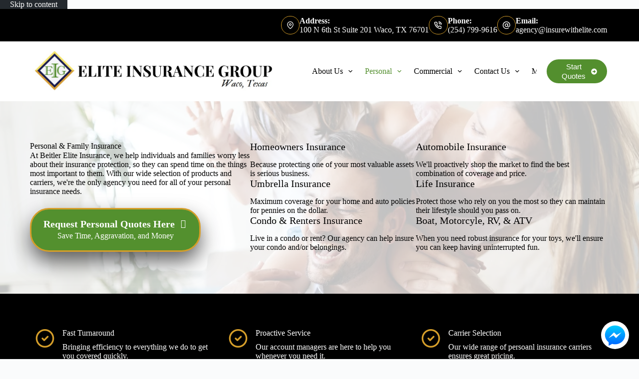

--- FILE ---
content_type: text/html; charset=UTF-8
request_url: https://www.insurewithelite.com/personal/
body_size: 15846
content:
<!doctype html>
<html lang="en-US">
<head>
	
	<meta charset="UTF-8">
<script>
var gform;gform||(document.addEventListener("gform_main_scripts_loaded",function(){gform.scriptsLoaded=!0}),document.addEventListener("gform/theme/scripts_loaded",function(){gform.themeScriptsLoaded=!0}),window.addEventListener("DOMContentLoaded",function(){gform.domLoaded=!0}),gform={domLoaded:!1,scriptsLoaded:!1,themeScriptsLoaded:!1,isFormEditor:()=>"function"==typeof InitializeEditor,callIfLoaded:function(o){return!(!gform.domLoaded||!gform.scriptsLoaded||!gform.themeScriptsLoaded&&!gform.isFormEditor()||(gform.isFormEditor()&&console.warn("The use of gform.initializeOnLoaded() is deprecated in the form editor context and will be removed in Gravity Forms 3.1."),o(),0))},initializeOnLoaded:function(o){gform.callIfLoaded(o)||(document.addEventListener("gform_main_scripts_loaded",()=>{gform.scriptsLoaded=!0,gform.callIfLoaded(o)}),document.addEventListener("gform/theme/scripts_loaded",()=>{gform.themeScriptsLoaded=!0,gform.callIfLoaded(o)}),window.addEventListener("DOMContentLoaded",()=>{gform.domLoaded=!0,gform.callIfLoaded(o)}))},hooks:{action:{},filter:{}},addAction:function(o,r,e,t){gform.addHook("action",o,r,e,t)},addFilter:function(o,r,e,t){gform.addHook("filter",o,r,e,t)},doAction:function(o){gform.doHook("action",o,arguments)},applyFilters:function(o){return gform.doHook("filter",o,arguments)},removeAction:function(o,r){gform.removeHook("action",o,r)},removeFilter:function(o,r,e){gform.removeHook("filter",o,r,e)},addHook:function(o,r,e,t,n){null==gform.hooks[o][r]&&(gform.hooks[o][r]=[]);var d=gform.hooks[o][r];null==n&&(n=r+"_"+d.length),gform.hooks[o][r].push({tag:n,callable:e,priority:t=null==t?10:t})},doHook:function(r,o,e){var t;if(e=Array.prototype.slice.call(e,1),null!=gform.hooks[r][o]&&((o=gform.hooks[r][o]).sort(function(o,r){return o.priority-r.priority}),o.forEach(function(o){"function"!=typeof(t=o.callable)&&(t=window[t]),"action"==r?t.apply(null,e):e[0]=t.apply(null,e)})),"filter"==r)return e[0]},removeHook:function(o,r,t,n){var e;null!=gform.hooks[o][r]&&(e=(e=gform.hooks[o][r]).filter(function(o,r,e){return!!(null!=n&&n!=o.tag||null!=t&&t!=o.priority)}),gform.hooks[o][r]=e)}});
</script>

	<meta name="viewport" content="width=device-width, initial-scale=1, maximum-scale=5, viewport-fit=cover">
	<link rel="profile" href="https://gmpg.org/xfn/11">

	<meta name="viewport" content="width=device-width, initial-scale=1.0">
<title>Personal Insurance in Waco, TX | Beitler Elite Insurance</title><link rel="preload" href="https://www.insurewithelite.com/wp-content/uploads/sites/206/2022/09/Screenshot-2022-09-10-162355.jpg" as="image" imagesrcset="https://www.insurewithelite.com/wp-content/uploads/sites/206/2022/09/Screenshot-2022-09-10-162355.jpg 1093w, https://www.insurewithelite.com/wp-content/uploads/sites/206/2022/09/Screenshot-2022-09-10-162355-300x59.jpg 300w, https://www.insurewithelite.com/wp-content/uploads/sites/206/2022/09/Screenshot-2022-09-10-162355-1024x201.jpg 1024w, https://www.insurewithelite.com/wp-content/uploads/sites/206/2022/09/Screenshot-2022-09-10-162355-768x151.jpg 768w" imagesizes="(max-width: 1093px) 100vw, 1093px" fetchpriority="high"><link rel="preload" href="https://www.insurewithelite.com/wp-content/uploads/sites/206/2022/01/Logo_Name_Slogan-1.png" as="image" imagesrcset="https://www.insurewithelite.com/wp-content/uploads/sites/206/2022/01/Logo_Name_Slogan-1.png 250w, https://www.insurewithelite.com/wp-content/uploads/sites/206/2022/01/Logo_Name_Slogan-1-150x150.png 150w" imagesizes="(max-width: 250px) 100vw, 250px" fetchpriority="high"><link rel="preload" href="https://www.insurewithelite.com/wp-content/cache/perfmatters/www.insurewithelite.com/css/page-854.used.css?ver=1726788254" as="style" /><link rel="stylesheet" id="perfmatters-used-css" href="https://www.insurewithelite.com/wp-content/cache/perfmatters/www.insurewithelite.com/css/page-854.used.css?ver=1726788254" media="all" />
<meta name="dc.title" content="Personal Insurance in Waco, TX | Beitler Elite Insurance">
<meta name="dc.description" content="Beitler Elite Insurance is an independent agency in Waco, TX. We are your Personal Insurance specialists. Give our office a call and let us help you get the specific coverage you need.
">
<meta name="dc.relation" content="https://www.insurewithelite.com/personal/">
<meta name="dc.source" content="https://www.insurewithelite.com/">
<meta name="dc.language" content="en_US">
<meta name="description" content="Beitler Elite Insurance is an independent agency in Waco, TX. We are your Personal Insurance specialists. Give our office a call and let us help you get the specific coverage you need.
">
<meta name="robots" content="index, follow, max-snippet:-1, max-image-preview:large, max-video-preview:-1">
<link rel="canonical" href="https://www.insurewithelite.com/personal/">
<meta property="og:url" content="https://www.insurewithelite.com/personal/">
<meta property="og:site_name" content="Beitler Elite Insurance">
<meta property="og:locale" content="en_US">
<meta property="og:type" content="article">
<meta property="article:author" content="https://www.facebook.com/insurewithelite">
<meta property="article:publisher" content="https://www.facebook.com/insurewithelite">
<meta property="og:title" content="Personal Insurance in Waco, TX | Beitler Elite Insurance">
<meta property="og:description" content="Beitler Elite Insurance is an independent agency in Waco, TX. We are your Personal Insurance specialists. Give our office a call and let us help you get the specific coverage you need.
">
<meta property="og:image" content="">
<meta property="og:image:secure_url" content="">
<meta name="twitter:card" content="summary">
<meta name="twitter:title" content="Personal Insurance in Waco, TX | Beitler Elite Insurance">
<meta name="twitter:description" content="Beitler Elite Insurance is an independent agency in Waco, TX. We are your Personal Insurance specialists. Give our office a call and let us help you get the specific coverage you need.
">

<link rel='dns-prefetch' href='//maxcdn.bootstrapcdn.com' />
<link rel="preload" href="https://www.insurewithelite.com/wp-content/plugins/bb-plugin/fonts/fontawesome/5.15.4/webfonts/fa-solid-900.woff2" as="font" type="font/woff2" crossorigin="anonymous">
<style id='wp-img-auto-sizes-contain-inline-css'>
img:is([sizes=auto i],[sizes^="auto," i]){contain-intrinsic-size:3000px 1500px}
/*# sourceURL=wp-img-auto-sizes-contain-inline-css */
</style>
<link rel="stylesheet" id="blocksy-dynamic-global-css" media="all" data-pmdelayedstyle="https://www.insurewithelite.com/wp-content/uploads/sites/206/blocksy/css/global.css?ver=86465">
<link rel="stylesheet" id="wp-block-library-css" media="all" data-pmdelayedstyle="https://www.insurewithelite.com/wp-includes/css/dist/block-library/style.min.css?ver=6.9">
<style id='safe-svg-svg-icon-style-inline-css'>
.safe-svg-cover{text-align:center}.safe-svg-cover .safe-svg-inside{display:inline-block;max-width:100%}.safe-svg-cover svg{fill:currentColor;height:100%;max-height:100%;max-width:100%;width:100%}

/*# sourceURL=https://www.insurewithelite.com/wp-content/plugins/safe-svg/dist/safe-svg-block-frontend.css */
</style>
<style id='wpseopress-local-business-style-inline-css'>
span.wp-block-wpseopress-local-business-field{margin-right:8px}

/*# sourceURL=https://www.insurewithelite.com/wp-content/plugins/wp-seopress-pro/public/editor/blocks/local-business/style-index.css */
</style>
<style id='wpseopress-table-of-contents-style-inline-css'>
.wp-block-wpseopress-table-of-contents li.active>a{font-weight:bold}

/*# sourceURL=https://www.insurewithelite.com/wp-content/plugins/wp-seopress-pro/public/editor/blocks/table-of-contents/style-index.css */
</style>
<link rel="stylesheet" id="ultimate-icons-css" media="all" data-pmdelayedstyle="https://www.insurewithelite.com/wp-content/cache/perfmatters/www.insurewithelite.com/minify/8b28ecbe3b44.style.min.css?ver=2.10.0.5">
<link rel="stylesheet" id="font-awesome-5-css" media="all" data-pmdelayedstyle="https://www.insurewithelite.com/wp-content/plugins/bb-plugin/fonts/fontawesome/5.15.4/css/all.min.css?ver=2.10.0.5">
<link rel="stylesheet" id="fl-builder-layout-854-css" media="all" data-pmdelayedstyle="https://www.insurewithelite.com/wp-content/uploads/sites/206/bb-plugin/cache/854-layout.css?ver=f0e9ab066c90510a7364950bbf69ee56">
<link rel="stylesheet" id="aefbmsg-css-css" media="all" data-pmdelayedstyle="https://www.insurewithelite.com/wp-content/cache/perfmatters/www.insurewithelite.com/minify/2be78ef74ce5.aefbmsg.min.css?ver=1.0.6">
<link rel="stylesheet" id="social-reels-css" media="all" data-pmdelayedstyle="https://www.insurewithelite.com/wp-content/cache/perfmatters/www.insurewithelite.com/minify/6b36e25ed877.social-reels-public.min.css?ver=1.0.14">
<link rel='stylesheet' id='social-reels-fonts-css' href='https://www.insurewithelite.com/wp-content/cache/perfmatters/www.insurewithelite.com/fonts/5b0ae73b4f4b.google-fonts.min.css' media='all' />
<link rel="stylesheet" id="conversion-cards-style-css" media="all" data-pmdelayedstyle="https://www.insurewithelite.com/wp-content/cache/perfmatters/www.insurewithelite.com/minify/654d5a8eb9b3.frontend.min.css?ver=1.1.1">
<link rel="stylesheet" id="fl-builder-layout-bundle-c11c0f92485c0c4dfbc31ffadd2bf4cb-css" media="all" data-pmdelayedstyle="https://www.insurewithelite.com/wp-content/cache/perfmatters/www.insurewithelite.com/minify/319acb324cab.c11c0f92485c0c4dfbc31ffadd2bf4cb-layout-bundle.min.css?ver=2.10.0.5-1.5.2.1">
<link rel='stylesheet' id='blocksy-fonts-font-source-google-css' href='https://www.insurewithelite.com/wp-content/cache/perfmatters/www.insurewithelite.com/fonts/40c1d5466f64.google-fonts.min.css' media='all' />
<link rel="stylesheet" id="ct-main-styles-css" media="all" data-pmdelayedstyle="https://www.insurewithelite.com/wp-content/themes/blocksy/static/bundle/main.min.css?ver=2.1.25">
<link rel="stylesheet" id="ct-beaver-styles-css" media="all" data-pmdelayedstyle="https://www.insurewithelite.com/wp-content/themes/blocksy/static/bundle/beaver.min.css?ver=2.1.25">
<link rel="stylesheet" id="font-awesome-4-css" media="all" data-pmdelayedstyle="https://maxcdn.bootstrapcdn.com/font-awesome/4.7.0/css/font-awesome.min.css?ver=4.7.0">
<link rel="stylesheet" id="ae-mobile-bar-css" media="all" data-pmdelayedstyle="https://www.insurewithelite.com/wp-content/cache/perfmatters/www.insurewithelite.com/minify/4e40ea3b7025.mobile-bar.min.css?ver=1.1.1">
<script src="https://www.insurewithelite.com/wp-includes/js/jquery/jquery.min.js?ver=3.7.1" id="jquery-core-js"></script>
<script src="https://www.insurewithelite.com/wp-content/cache/perfmatters/www.insurewithelite.com/minify/c9f9478e656d.social-reels-public.min.js?ver=1.0.14" id="social-reels-js" type="pmdelayedscript" data-cfasync="false" data-no-optimize="1" data-no-defer="1" data-no-minify="1"></script>
		<style type="text/css">
			@media all and (max-width: 900px) { body { padding-bottom: 52px; } }/* if weird layout, delete this media query */
							.mobile-bar { background-color: #181b52; }
						.mobile-bar .mobile-bar-item { width: 25%; }
							.mobile-bar .mobile-bar-name, .mobile-bar .mobile-bar-name:hover { color: #ffffff; }
										.mobile-bar .mobile-bar-item, .mobile-bar .mobile-bar-item:hover { color: #ffffff; }
					</style>
		<noscript><link rel="stylesheet" type="text/css" data-pmdelayedstyle="https://www.insurewithelite.com/wp-content/themes/blocksy/static/bundle/no-scripts.min.css"></noscript>
<link rel="icon" href="https://www.insurewithelite.com/wp-content/uploads/sites/206/2022/01/Logo_Name_Slogan-1-150x150.png" sizes="32x32" />
<link rel="icon" href="https://www.insurewithelite.com/wp-content/uploads/sites/206/2022/01/Logo_Name_Slogan-1.png" sizes="192x192" />
<link rel="apple-touch-icon" href="https://www.insurewithelite.com/wp-content/uploads/sites/206/2022/01/Logo_Name_Slogan-1.png" />
<meta name="msapplication-TileImage" content="https://www.insurewithelite.com/wp-content/uploads/sites/206/2022/01/Logo_Name_Slogan-1.png" />

<script async src="https://www.googletagmanager.com/gtag/js?id=G-Z4ZDCWDWBC" type="pmdelayedscript" data-cfasync="false" data-no-optimize="1" data-no-defer="1" data-no-minify="1"></script><script type="pmdelayedscript" data-cfasync="false" data-no-optimize="1" data-no-defer="1" data-no-minify="1">
window.dataLayer = window.dataLayer || [];
function gtag(){dataLayer.push(arguments);}gtag('js', new Date());
gtag('set', 'cookie_domain', 'auto');
gtag('set', 'cookie_flags', 'SameSite=None;Secure');

 gtag('config', 'G-Z4ZDCWDWBC' , {});

</script>
<noscript><style>.perfmatters-lazy[data-src]{display:none !important;}</style></noscript><style>.perfmatters-lazy-youtube{position:relative;width:100%;max-width:100%;height:0;padding-bottom:56.23%;overflow:hidden}.perfmatters-lazy-youtube img{position:absolute;top:0;right:0;bottom:0;left:0;display:block;width:100%;max-width:100%;height:auto;margin:auto;border:none;cursor:pointer;transition:.5s all;-webkit-transition:.5s all;-moz-transition:.5s all}.perfmatters-lazy-youtube img:hover{-webkit-filter:brightness(75%)}.perfmatters-lazy-youtube .play{position:absolute;top:50%;left:50%;right:auto;width:68px;height:48px;margin-left:-34px;margin-top:-24px;background:url(https://www.insurewithelite.com/wp-content/plugins/perfmatters/img/youtube.svg) no-repeat;background-position:center;background-size:cover;pointer-events:none;filter:grayscale(1)}.perfmatters-lazy-youtube:hover .play{filter:grayscale(0)}.perfmatters-lazy-youtube iframe{position:absolute;top:0;left:0;width:100%;height:100%;z-index:99}.wp-has-aspect-ratio .wp-block-embed__wrapper{position:relative;}.wp-has-aspect-ratio .perfmatters-lazy-youtube{position:absolute;top:0;right:0;bottom:0;left:0;width:100%;height:100%;padding-bottom:0}.perfmatters-lazy.pmloaded,.perfmatters-lazy.pmloaded>img,.perfmatters-lazy>img.pmloaded,.perfmatters-lazy[data-ll-status=entered]{animation:500ms pmFadeIn}@keyframes pmFadeIn{0%{opacity:0}100%{opacity:1}}body .perfmatters-lazy-css-bg:not([data-ll-status=entered]),body .perfmatters-lazy-css-bg:not([data-ll-status=entered]) *,body .perfmatters-lazy-css-bg:not([data-ll-status=entered])::before,body .perfmatters-lazy-css-bg:not([data-ll-status=entered])::after,body .perfmatters-lazy-css-bg:not([data-ll-status=entered]) *::before,body .perfmatters-lazy-css-bg:not([data-ll-status=entered]) *::after{background-image:none!important;will-change:transform;transition:opacity 0.025s ease-in,transform 0.025s ease-in!important;}</style>	</head>


<body class="wp-singular page-template-default page page-id-854 page-parent wp-custom-logo wp-embed-responsive wp-theme-blocksy fl-builder fl-builder-2-10-0-5 fl-themer-1-5-2-1 fl-no-js fl-theme-builder-singular fl-theme-builder-singular-single-page-post" data-link="type-2" data-prefix="single_page" data-header="type-1" data-footer="type-1" itemscope="itemscope" itemtype="https://schema.org/WebPage">

<a class="skip-link screen-reader-text" href="#main">Skip to content</a><div class="ct-drawer-canvas" data-location="start"><div id="offcanvas" class="ct-panel ct-header" data-behaviour="right-side" role="dialog" aria-label="Offcanvas modal" inert=""><div class="ct-panel-inner">
		<div class="ct-panel-actions">
			
			<button class="ct-toggle-close" data-type="type-1" aria-label="Close drawer">
				<svg class="ct-icon" width="12" height="12" viewBox="0 0 15 15"><path d="M1 15a1 1 0 01-.71-.29 1 1 0 010-1.41l5.8-5.8-5.8-5.8A1 1 0 011.7.29l5.8 5.8 5.8-5.8a1 1 0 011.41 1.41l-5.8 5.8 5.8 5.8a1 1 0 01-1.41 1.41l-5.8-5.8-5.8 5.8A1 1 0 011 15z"/></svg>
			</button>
		</div>
		<div class="ct-panel-content" data-device="desktop"><div class="ct-panel-content-inner"></div></div><div class="ct-panel-content" data-device="mobile"><div class="ct-panel-content-inner">
<nav
	class="mobile-menu menu-container has-submenu"
	data-id="mobile-menu" data-interaction="click" data-toggle-type="type-1" data-submenu-dots="yes"	aria-label="Main Navigation (Primary)">

	<ul id="menu-main-navigation-primary-1" class=""><li class="menu-item menu-item-type-post_type menu-item-object-page menu-item-has-children menu-item-22936"><span class="ct-sub-menu-parent"><a href="https://www.insurewithelite.com/about/" class="ct-menu-link">About Us</a><button class="ct-toggle-dropdown-mobile" aria-label="Expand dropdown menu" aria-haspopup="true" aria-expanded="false"><svg class="ct-icon toggle-icon-1" width="15" height="15" viewBox="0 0 15 15" aria-hidden="true"><path d="M3.9,5.1l3.6,3.6l3.6-3.6l1.4,0.7l-5,5l-5-5L3.9,5.1z"/></svg></button></span>
<ul class="sub-menu">
	<li class="menu-item menu-item-type-post_type menu-item-object-page menu-item-22963"><a href="https://www.insurewithelite.com/team/" class="ct-menu-link">Meet Our Team</a></li>
	<li class="menu-item menu-item-type-post_type menu-item-object-page menu-item-22935"><a href="https://www.insurewithelite.com/blog/" class="ct-menu-link">Blog</a></li>
</ul>
</li>
<li class="menu-item menu-item-type-post_type menu-item-object-page current-menu-item page_item page-item-854 current_page_item current-menu-ancestor current-menu-parent current_page_parent current_page_ancestor menu-item-has-children menu-item-22940"><span class="ct-sub-menu-parent"><a href="https://www.insurewithelite.com/personal/" aria-current="page" class="ct-menu-link">Personal</a><button class="ct-toggle-dropdown-mobile" aria-label="Expand dropdown menu" aria-haspopup="true" aria-expanded="false"><svg class="ct-icon toggle-icon-1" width="15" height="15" viewBox="0 0 15 15" aria-hidden="true"><path d="M3.9,5.1l3.6,3.6l3.6-3.6l1.4,0.7l-5,5l-5-5L3.9,5.1z"/></svg></button></span>
<ul class="sub-menu">
	<li class="menu-item menu-item-type-post_type menu-item-object-page menu-item-29858"><a href="https://www.insurewithelite.com/personal/auto-insurance/" class="ct-menu-link">Auto Insurance</a></li>
	<li class="menu-item menu-item-type-post_type menu-item-object-page menu-item-29861"><a href="https://www.insurewithelite.com/personal/homeowners-insurance/" class="ct-menu-link">Homeowners Insurance</a></li>
	<li class="menu-item menu-item-type-post_type menu-item-object-page menu-item-29859"><a href="https://www.insurewithelite.com/personal/condo-insurance/" class="ct-menu-link">Condo Insurance</a></li>
	<li class="menu-item menu-item-type-post_type menu-item-object-page menu-item-29860"><a href="https://www.insurewithelite.com/personal/flood-insurance/" class="ct-menu-link">Flood Insurance</a></li>
	<li class="menu-item menu-item-type-post_type menu-item-object-page menu-item-29862"><a href="https://www.insurewithelite.com/personal/life-insurance/" class="ct-menu-link">Life Insurance</a></li>
	<li class="menu-item menu-item-type-post_type menu-item-object-page current-menu-item page_item page-item-854 current_page_item menu-item-29865"><a href="https://www.insurewithelite.com/personal/" aria-current="page" class="ct-menu-link">See All Personal</a></li>
</ul>
</li>
<li class="menu-item menu-item-type-post_type menu-item-object-page menu-item-has-children menu-item-22937"><span class="ct-sub-menu-parent"><a href="https://www.insurewithelite.com/business/" class="ct-menu-link">Commercial</a><button class="ct-toggle-dropdown-mobile" aria-label="Expand dropdown menu" aria-haspopup="true" aria-expanded="false"><svg class="ct-icon toggle-icon-1" width="15" height="15" viewBox="0 0 15 15" aria-hidden="true"><path d="M3.9,5.1l3.6,3.6l3.6-3.6l1.4,0.7l-5,5l-5-5L3.9,5.1z"/></svg></button></span>
<ul class="sub-menu">
	<li class="menu-item menu-item-type-post_type menu-item-object-page menu-item-29850"><a href="https://www.insurewithelite.com/business/commercial-insurance/" class="ct-menu-link">Business Insurance</a></li>
	<li class="menu-item menu-item-type-post_type menu-item-object-page menu-item-29857"><a href="https://www.insurewithelite.com/business/general-liability-insurance/" class="ct-menu-link">General Liability Insurance</a></li>
	<li class="menu-item menu-item-type-post_type menu-item-object-page menu-item-29855"><a href="https://www.insurewithelite.com/business/contractors-insurance/" class="ct-menu-link">Contractors Insurance</a></li>
	<li class="menu-item menu-item-type-post_type menu-item-object-page menu-item-29856"><a href="https://www.insurewithelite.com/business/garage-insurance/" class="ct-menu-link">Garage Insurance</a></li>
	<li class="menu-item menu-item-type-post_type menu-item-object-page menu-item-29851"><a href="https://www.insurewithelite.com/business/commercial-interruption-insurance/" class="ct-menu-link">Business Interruption Insurance</a></li>
	<li class="menu-item menu-item-type-post_type menu-item-object-page menu-item-29849"><a href="https://www.insurewithelite.com/business/builders-risk-insurance/" class="ct-menu-link">Builders Risk Insurance</a></li>
	<li class="menu-item menu-item-type-post_type menu-item-object-page menu-item-29852"><a href="https://www.insurewithelite.com/business/commercial-property-insurance/" class="ct-menu-link">Business Property Insurance</a></li>
	<li class="menu-item menu-item-type-post_type menu-item-object-page menu-item-29853"><a href="https://www.insurewithelite.com/business/commercial-auto-insurance/" class="ct-menu-link">Commercial Auto Insurance</a></li>
	<li class="menu-item menu-item-type-post_type menu-item-object-page menu-item-29854"><a href="https://www.insurewithelite.com/business/commercial-umbrella-insurance/" class="ct-menu-link">Commercial Umbrella Insurance</a></li>
	<li class="menu-item menu-item-type-post_type menu-item-object-page menu-item-29866"><a href="https://www.insurewithelite.com/business/" class="ct-menu-link">See All Commercial</a></li>
</ul>
</li>
<li class="menu-item menu-item-type-post_type menu-item-object-page menu-item-has-children menu-item-22938"><span class="ct-sub-menu-parent"><a href="https://www.insurewithelite.com/contact/" class="ct-menu-link">Contact Us</a><button class="ct-toggle-dropdown-mobile" aria-label="Expand dropdown menu" aria-haspopup="true" aria-expanded="false"><svg class="ct-icon toggle-icon-1" width="15" height="15" viewBox="0 0 15 15" aria-hidden="true"><path d="M3.9,5.1l3.6,3.6l3.6-3.6l1.4,0.7l-5,5l-5-5L3.9,5.1z"/></svg></button></span>
<ul class="sub-menu">
	<li class="menu-item menu-item-type-post_type menu-item-object-page menu-item-22941"><a href="https://www.insurewithelite.com/referrals/" class="ct-menu-link">Refer Friends &amp; Family</a></li>
</ul>
</li>
<li class="menu-item menu-item-type-custom menu-item-object-custom menu-item-has-children menu-item-29921"><span class="ct-sub-menu-parent"><a href="#" class="ct-menu-link">MORE</a><button class="ct-toggle-dropdown-mobile" aria-label="Expand dropdown menu" aria-haspopup="true" aria-expanded="false"><svg class="ct-icon toggle-icon-1" width="15" height="15" viewBox="0 0 15 15" aria-hidden="true"><path d="M3.9,5.1l3.6,3.6l3.6-3.6l1.4,0.7l-5,5l-5-5L3.9,5.1z"/></svg></button></span>
<ul class="sub-menu">
	<li class="menu-item menu-item-type-post_type menu-item-object-page menu-item-29920"><a href="https://www.insurewithelite.com/opt-in-opt-out/" class="ct-menu-link">Op In / Opt Out</a></li>
	<li class="menu-item menu-item-type-post_type menu-item-object-page menu-item-29900"><a href="https://www.insurewithelite.com/privacy/" class="ct-menu-link">Privacy Policy</a></li>
</ul>
</li>
</ul></nav>

</div></div></div></div></div>
<div id="main-container">
	<header id="header" class="ct-header" data-id="type-1" itemscope="" itemtype="https://schema.org/WPHeader"><div data-device="desktop"><div data-row="top" data-column-set="1"><div class="ct-container"><div data-column="end" data-placements="1"><div data-items="primary"><div class="ct-contact-info" data-id="contacts">
		<ul data-icons-type="rounded:outline">
											<li class="">
					<a href="https://www.google.com/maps/place/100+N+6th+St+%23201,+Waco,+TX+76701,+USA/@31.5560524,-97.1356685,17z/data=!3m1!4b1!4m6!3m5!1s0x864f825261a0eaf9:0x67be672ec76a73ed!8m2!3d31.5560479!4d-97.1330936!16s%2Fg%2F11n0213t8b?entry=ttu" class="ct-icon-container" aria-label="Address: 100 N 6th St Suite 201 Waco, TX 76701"><svg aria-hidden="true" width='15' height='15' viewBox='0 0 15 15'><path d='M7.5,0C4.05365,0,1.25,2.80365,1.25,6.25c0,4.65576,5.66223,8.4845,5.90332,8.64502.10498.07019.22583.10498.34668.10498s.2417-.03479.34668-.10498c.24109-.16052,5.90332-3.98926,5.90332-8.64502,0-3.44635-2.80396-6.25-6.25-6.25ZM7.5,13.60657c-1.18561-.87952-5-3.97339-5-7.35657C2.5,3.49304,4.74304,1.25,7.5,1.25s5,2.24304,5,5c0,3.38318-3.81409,6.47705-5,7.35657ZM7.5,3.75c-1.37848,0-2.5,1.12152-2.5,2.5,0,1.37878,1.12152,2.5,2.5,2.5,1.37878,0,2.5-1.12122,2.5-2.5,0-1.37848-1.12122-2.5-2.5-2.5ZM7.5,7.5c-.68939,0-1.25-.56061-1.25-1.25s.56061-1.25,1.25-1.25c.68909,0,1.25.56061,1.25,1.25s-.56091,1.25-1.25,1.25Z'/></svg></a>
											<div class="contact-info">
															<span class="contact-title">
									Address:								</span>
							
															<span class="contact-text">
																			<a href="https://www.google.com/maps/place/100+N+6th+St+%23201,+Waco,+TX+76701,+USA/@31.5560524,-97.1356685,17z/data=!3m1!4b1!4m6!3m5!1s0x864f825261a0eaf9:0x67be672ec76a73ed!8m2!3d31.5560479!4d-97.1330936!16s%2Fg%2F11n0213t8b?entry=ttu" >
									
									100 N 6th St Suite 201 Waco, TX 76701
																			</a>
																	</span>
													</div>
									</li>
											<li class="">
					<a href="tel:(254)%20799-9616" class="ct-icon-container" aria-label="Phone: (254) 799-9616"><svg aria-hidden="true" width='15' height='15' viewBox='0 0 15 15'><path d='M12.3 15h-.2c-2.1-.2-4.1-1-5.9-2.1-1.6-1-3.1-2.5-4.1-4.1C1 7 .2 5 0 2.9-.1 1.8.7.8 1.8.7H4c1 0 1.9.7 2 1.7.1.6.2 1.1.4 1.7.3.7.1 1.6-.5 2.1l-.4.4c.7 1.1 1.7 2.1 2.9 2.9l.4-.5c.6-.6 1.4-.7 2.1-.5.6.3 1.1.4 1.7.5 1 .1 1.8 1 1.7 2v2c0 .5-.2 1-.6 1.4-.3.4-.8.6-1.4.6zM4 2.1H2c-.2 0-.3.1-.4.2-.1.1-.1.3-.1.4.2 1.9.8 3.7 1.8 5.3.9 1.5 2.2 2.7 3.7 3.7 1.6 1 3.4 1.7 5.3 1.9.2 0 .3-.1.4-.2.1-.1.2-.2.2-.4v-2c0-.3-.2-.5-.5-.6-.7-.1-1.3-.3-2-.5-.2-.1-.4 0-.6.1l-.8.9c-.2.2-.6.3-.9.1C6.4 10 5 8.6 4 6.9c-.2-.3-.1-.7.1-.9l.8-.8c.2-.2.2-.4.1-.6-.2-.6-.4-1.3-.5-2 0-.3-.2-.5-.5-.5zm7.7 4.5c-.4 0-.7-.2-.7-.6-.2-1-1-1.8-2-2-.4 0-.7-.4-.6-.8.1-.4.5-.7.9-.6 1.6.3 2.8 1.5 3.1 3.1.1.4-.2.8-.6.9h-.1zm2.6 0c-.4 0-.7-.3-.7-.6-.3-2.4-2.2-4.3-4.6-4.5-.4-.1-.7-.5-.6-.9 0-.4.4-.6.8-.6 3.1.3 5.4 2.7 5.8 5.8 0 .4-.3.7-.7.8z'/></svg></a>
											<div class="contact-info">
															<span class="contact-title">
									Phone:								</span>
							
															<span class="contact-text">
																			<a href="tel:(254)%20799-9616" >
									
									(254) 799-9616
																			</a>
																	</span>
													</div>
									</li>
											<li class="">
					<a href="mailto:ag&#101;nc&#121;&#064;i&#110;&#115;&#117;&#114;ewithelit&#101;.&#099;o&#109;" class="ct-icon-container" aria-label="Email: ag&#101;ncy&#064;&#105;n&#115;&#117;re&#119;&#105;&#116;h&#101;li&#116;e&#046;com"><svg aria-hidden="true" width='15' height='15' viewBox='0 0 15 15'><path d='M12.8 2.2C11.4.8 9.5 0 7.5 0S3.6.8 2.2 2.2C.8 3.6 0 5.5 0 7.5 0 11.6 3.4 15 7.5 15c1.6 0 3.3-.5 4.6-1.5.3-.2.4-.7.1-1-.2-.3-.7-.4-1-.1-1.1.8-2.4 1.3-3.7 1.3-3.4 0-6.1-2.8-6.1-6.1 0-1.6.6-3.2 1.8-4.3C4.3 2 5.9 1.4 7.5 1.4c1.6 0 3.2.6 4.3 1.8 1.2 1.2 1.8 2.7 1.8 4.3v.7c0 .8-.6 1.4-1.4 1.4s-1.4-.6-1.4-1.4V4.8c0-.4-.3-.7-.7-.7-.4 0-.7.3-.7.7-.4-.4-1.1-.7-1.9-.7-1.9 0-3.4 1.5-3.4 3.4s1.5 3.4 3.4 3.4c1 0 1.9-.5 2.5-1.2.5.7 1.3 1.2 2.2 1.2 1.5 0 2.7-1.2 2.7-2.7v-.7c.1-2-.7-3.9-2.1-5.3zM7.5 9.5c-1.1 0-2-.9-2-2s.9-2 2-2 2 .9 2 2-.9 2-2 2z'/></svg></a>
											<div class="contact-info">
															<span class="contact-title">
									Email:								</span>
							
															<span class="contact-text">
																			<a href="mailto:ag&#101;nc&#121;&#064;i&#110;&#115;&#117;&#114;ewithelit&#101;.&#099;o&#109;" >
									
									ag&#101;ncy&#64;&#105;n&#115;&#117;re&#119;&#105;&#116;h&#101;li&#116;e&#46;com
																			</a>
																	</span>
													</div>
									</li>
					</ul>

		</div></div></div></div></div><div data-row="middle" data-column-set="2"><div class="ct-container"><div data-column="start" data-placements="1"><div data-items="primary">
<div	class="site-branding"
	data-id="logo"		itemscope="itemscope" itemtype="https://schema.org/Organization">

			<a href="https://www.insurewithelite.com/" class="site-logo-container" rel="home" itemprop="url" ><img data-perfmatters-preload width="1093" height="215" src="https://www.insurewithelite.com/wp-content/uploads/sites/206/2022/09/Screenshot-2022-09-10-162355.jpg" class="default-logo" alt="Beitler Elite Insurance" decoding="async" fetchpriority="high" srcset="https://www.insurewithelite.com/wp-content/uploads/sites/206/2022/09/Screenshot-2022-09-10-162355.jpg 1093w, https://www.insurewithelite.com/wp-content/uploads/sites/206/2022/09/Screenshot-2022-09-10-162355-300x59.jpg 300w, https://www.insurewithelite.com/wp-content/uploads/sites/206/2022/09/Screenshot-2022-09-10-162355-1024x201.jpg 1024w, https://www.insurewithelite.com/wp-content/uploads/sites/206/2022/09/Screenshot-2022-09-10-162355-768x151.jpg 768w" sizes="(max-width: 1093px) 100vw, 1093px"></a>	
	</div>

</div></div><div data-column="end" data-placements="1"><div data-items="primary">
<nav
	id="header-menu-1"
	class="header-menu-1 menu-container"
	data-id="menu" data-interaction="hover"	data-menu="type-1"
	data-dropdown="type-1:simple"		data-responsive="no"	itemscope="" itemtype="https://schema.org/SiteNavigationElement"	aria-label="Main Navigation (Primary)">

	<ul id="menu-main-navigation-primary" class="menu"><li id="menu-item-22936" class="menu-item menu-item-type-post_type menu-item-object-page menu-item-has-children menu-item-22936 animated-submenu-block"><a href="https://www.insurewithelite.com/about/" class="ct-menu-link">About Us<span class="ct-toggle-dropdown-desktop"><svg class="ct-icon" width="8" height="8" viewBox="0 0 15 15" aria-hidden="true"><path d="M2.1,3.2l5.4,5.4l5.4-5.4L15,4.3l-7.5,7.5L0,4.3L2.1,3.2z"/></svg></span></a><button class="ct-toggle-dropdown-desktop-ghost" aria-label="Expand dropdown menu" aria-haspopup="true" aria-expanded="false"></button>
<ul class="sub-menu">
	<li id="menu-item-22963" class="menu-item menu-item-type-post_type menu-item-object-page menu-item-22963"><a href="https://www.insurewithelite.com/team/" class="ct-menu-link">Meet Our Team</a></li>
	<li id="menu-item-22935" class="menu-item menu-item-type-post_type menu-item-object-page menu-item-22935"><a href="https://www.insurewithelite.com/blog/" class="ct-menu-link">Blog</a></li>
</ul>
</li>
<li id="menu-item-22940" class="menu-item menu-item-type-post_type menu-item-object-page current-menu-item page_item page-item-854 current_page_item current-menu-ancestor current-menu-parent current_page_parent current_page_ancestor menu-item-has-children menu-item-22940 animated-submenu-block"><a href="https://www.insurewithelite.com/personal/" aria-current="page" class="ct-menu-link">Personal<span class="ct-toggle-dropdown-desktop"><svg class="ct-icon" width="8" height="8" viewBox="0 0 15 15" aria-hidden="true"><path d="M2.1,3.2l5.4,5.4l5.4-5.4L15,4.3l-7.5,7.5L0,4.3L2.1,3.2z"/></svg></span></a><button class="ct-toggle-dropdown-desktop-ghost" aria-label="Expand dropdown menu" aria-haspopup="true" aria-expanded="false"></button>
<ul class="sub-menu">
	<li id="menu-item-29858" class="menu-item menu-item-type-post_type menu-item-object-page menu-item-29858"><a href="https://www.insurewithelite.com/personal/auto-insurance/" class="ct-menu-link">Auto Insurance</a></li>
	<li id="menu-item-29861" class="menu-item menu-item-type-post_type menu-item-object-page menu-item-29861"><a href="https://www.insurewithelite.com/personal/homeowners-insurance/" class="ct-menu-link">Homeowners Insurance</a></li>
	<li id="menu-item-29859" class="menu-item menu-item-type-post_type menu-item-object-page menu-item-29859"><a href="https://www.insurewithelite.com/personal/condo-insurance/" class="ct-menu-link">Condo Insurance</a></li>
	<li id="menu-item-29860" class="menu-item menu-item-type-post_type menu-item-object-page menu-item-29860"><a href="https://www.insurewithelite.com/personal/flood-insurance/" class="ct-menu-link">Flood Insurance</a></li>
	<li id="menu-item-29862" class="menu-item menu-item-type-post_type menu-item-object-page menu-item-29862"><a href="https://www.insurewithelite.com/personal/life-insurance/" class="ct-menu-link">Life Insurance</a></li>
	<li id="menu-item-29865" class="menu-item menu-item-type-post_type menu-item-object-page current-menu-item page_item page-item-854 current_page_item menu-item-29865"><a href="https://www.insurewithelite.com/personal/" aria-current="page" class="ct-menu-link">See All Personal</a></li>
</ul>
</li>
<li id="menu-item-22937" class="menu-item menu-item-type-post_type menu-item-object-page menu-item-has-children menu-item-22937 animated-submenu-block"><a href="https://www.insurewithelite.com/business/" class="ct-menu-link">Commercial<span class="ct-toggle-dropdown-desktop"><svg class="ct-icon" width="8" height="8" viewBox="0 0 15 15" aria-hidden="true"><path d="M2.1,3.2l5.4,5.4l5.4-5.4L15,4.3l-7.5,7.5L0,4.3L2.1,3.2z"/></svg></span></a><button class="ct-toggle-dropdown-desktop-ghost" aria-label="Expand dropdown menu" aria-haspopup="true" aria-expanded="false"></button>
<ul class="sub-menu">
	<li id="menu-item-29850" class="menu-item menu-item-type-post_type menu-item-object-page menu-item-29850"><a href="https://www.insurewithelite.com/business/commercial-insurance/" class="ct-menu-link">Business Insurance</a></li>
	<li id="menu-item-29857" class="menu-item menu-item-type-post_type menu-item-object-page menu-item-29857"><a href="https://www.insurewithelite.com/business/general-liability-insurance/" class="ct-menu-link">General Liability Insurance</a></li>
	<li id="menu-item-29855" class="menu-item menu-item-type-post_type menu-item-object-page menu-item-29855"><a href="https://www.insurewithelite.com/business/contractors-insurance/" class="ct-menu-link">Contractors Insurance</a></li>
	<li id="menu-item-29856" class="menu-item menu-item-type-post_type menu-item-object-page menu-item-29856"><a href="https://www.insurewithelite.com/business/garage-insurance/" class="ct-menu-link">Garage Insurance</a></li>
	<li id="menu-item-29851" class="menu-item menu-item-type-post_type menu-item-object-page menu-item-29851"><a href="https://www.insurewithelite.com/business/commercial-interruption-insurance/" class="ct-menu-link">Business Interruption Insurance</a></li>
	<li id="menu-item-29849" class="menu-item menu-item-type-post_type menu-item-object-page menu-item-29849"><a href="https://www.insurewithelite.com/business/builders-risk-insurance/" class="ct-menu-link">Builders Risk Insurance</a></li>
	<li id="menu-item-29852" class="menu-item menu-item-type-post_type menu-item-object-page menu-item-29852"><a href="https://www.insurewithelite.com/business/commercial-property-insurance/" class="ct-menu-link">Business Property Insurance</a></li>
	<li id="menu-item-29853" class="menu-item menu-item-type-post_type menu-item-object-page menu-item-29853"><a href="https://www.insurewithelite.com/business/commercial-auto-insurance/" class="ct-menu-link">Commercial Auto Insurance</a></li>
	<li id="menu-item-29854" class="menu-item menu-item-type-post_type menu-item-object-page menu-item-29854"><a href="https://www.insurewithelite.com/business/commercial-umbrella-insurance/" class="ct-menu-link">Commercial Umbrella Insurance</a></li>
	<li id="menu-item-29866" class="menu-item menu-item-type-post_type menu-item-object-page menu-item-29866"><a href="https://www.insurewithelite.com/business/" class="ct-menu-link">See All Commercial</a></li>
</ul>
</li>
<li id="menu-item-22938" class="menu-item menu-item-type-post_type menu-item-object-page menu-item-has-children menu-item-22938 animated-submenu-block"><a href="https://www.insurewithelite.com/contact/" class="ct-menu-link">Contact Us<span class="ct-toggle-dropdown-desktop"><svg class="ct-icon" width="8" height="8" viewBox="0 0 15 15" aria-hidden="true"><path d="M2.1,3.2l5.4,5.4l5.4-5.4L15,4.3l-7.5,7.5L0,4.3L2.1,3.2z"/></svg></span></a><button class="ct-toggle-dropdown-desktop-ghost" aria-label="Expand dropdown menu" aria-haspopup="true" aria-expanded="false"></button>
<ul class="sub-menu">
	<li id="menu-item-22941" class="menu-item menu-item-type-post_type menu-item-object-page menu-item-22941"><a href="https://www.insurewithelite.com/referrals/" class="ct-menu-link">Refer Friends &amp; Family</a></li>
</ul>
</li>
<li id="menu-item-29921" class="menu-item menu-item-type-custom menu-item-object-custom menu-item-has-children menu-item-29921 animated-submenu-block"><a href="#" class="ct-menu-link">MORE<span class="ct-toggle-dropdown-desktop"><svg class="ct-icon" width="8" height="8" viewBox="0 0 15 15" aria-hidden="true"><path d="M2.1,3.2l5.4,5.4l5.4-5.4L15,4.3l-7.5,7.5L0,4.3L2.1,3.2z"/></svg></span></a><button class="ct-toggle-dropdown-desktop-ghost" aria-label="Expand dropdown menu" aria-haspopup="true" aria-expanded="false"></button>
<ul class="sub-menu">
	<li id="menu-item-29920" class="menu-item menu-item-type-post_type menu-item-object-page menu-item-29920"><a href="https://www.insurewithelite.com/opt-in-opt-out/" class="ct-menu-link">Op In / Opt Out</a></li>
	<li id="menu-item-29900" class="menu-item menu-item-type-post_type menu-item-object-page menu-item-29900"><a href="https://www.insurewithelite.com/privacy/" class="ct-menu-link">Privacy Policy</a></li>
</ul>
</li>
</ul></nav>


<div
	class="ct-header-cta"
	data-id="button">
	<a
		href="/quotes/"
		class="ct-button"
		data-size="medium" aria-label="Start Quotes">
		Start Quotes<svg class="ct-icon" width="20" height="20" viewBox="0,0,512,512"><path d="M256 8c137 0 248 111 248 248S393 504 256 504 8 393 8 256 119 8 256 8zM140 300h116v70.9c0 10.7 13 16.1 20.5 8.5l114.3-114.9c4.7-4.7 4.7-12.2 0-16.9l-114.3-115c-7.6-7.6-20.5-2.2-20.5 8.5V212H140c-6.6 0-12 5.4-12 12v64c0 6.6 5.4 12 12 12z" /></svg>	</a>
</div>
</div></div></div></div></div><div data-device="mobile"><div data-row="middle" data-column-set="2"><div class="ct-container"><div data-column="start" data-placements="1"><div data-items="primary">
<div	class="site-branding"
	data-id="logo"		>

			<a href="https://www.insurewithelite.com/" class="site-logo-container" rel="home" itemprop="url" ><img width="1093" height="215" src="https://www.insurewithelite.com/wp-content/uploads/sites/206/2022/09/Screenshot-2022-09-10-162355.jpg" class="default-logo" alt="Beitler Elite Insurance" decoding="async" srcset="https://www.insurewithelite.com/wp-content/uploads/sites/206/2022/09/Screenshot-2022-09-10-162355.jpg 1093w, https://www.insurewithelite.com/wp-content/uploads/sites/206/2022/09/Screenshot-2022-09-10-162355-300x59.jpg 300w, https://www.insurewithelite.com/wp-content/uploads/sites/206/2022/09/Screenshot-2022-09-10-162355-1024x201.jpg 1024w, https://www.insurewithelite.com/wp-content/uploads/sites/206/2022/09/Screenshot-2022-09-10-162355-768x151.jpg 768w" sizes="(max-width: 1093px) 100vw, 1093px" /></a>	
	</div>

</div></div><div data-column="end" data-placements="1"><div data-items="primary">
<button
	class="ct-header-trigger ct-toggle "
	data-toggle-panel="#offcanvas"
	aria-controls="offcanvas"
	data-design="simple"
	data-label="right"
	aria-label="Menu"
	data-id="trigger">

	<span class="ct-label ct-hidden-sm ct-hidden-md ct-hidden-lg" aria-hidden="true">Menu</span>

	<svg class="ct-icon" width="18" height="14" viewBox="0 0 18 14" data-type="type-1" aria-hidden="true">
		<rect y="0.00" width="18" height="1.7" rx="1"/>
		<rect y="6.15" width="18" height="1.7" rx="1"/>
		<rect y="12.3" width="18" height="1.7" rx="1"/>
	</svg></button>
</div></div></div></div></div></header>
	<main id="main" class="site-main hfeed">

		
	<div
		class="ct-container-full"
				data-content="normal"		>

		
		
	<article
		id="post-854"
		class="post-854 page type-page status-publish has-post-thumbnail">

		
		
		
		<div class="entry-content is-layout-constrained">
			<div class="fl-builder-content fl-builder-content-854 fl-builder-content-primary fl-builder-global-templates-locked" data-post-id="854"><div class="fl-row fl-row-full-width fl-row-bg-photo fl-node-5fc1453c3f430 fl-row-default-height fl-row-align-center fl-row-bg-overlay" data-node="5fc1453c3f430">
	<div class="fl-row-content-wrap">
								<div class="fl-row-content fl-row-fixed-width fl-node-content">
		
<div class="fl-col-group fl-node-5fc1453c3f435" data-node="5fc1453c3f435">
			<div class="fl-col fl-node-5fc1453c3f436 fl-col-bg-color fl-col-small" data-node="5fc1453c3f436">
	<div class="fl-col-content fl-node-content">		<div class="fl-module fl-module-heading fl-node-5fc1453c3f439" data-node="5fc1453c3f439">
	<div class="fl-module-content fl-node-content">
		<h1 class="fl-heading">
		<span class="fl-heading-text">Personal & Family Insurance</span>
	</h1>
	</div>
</div>
<div class="fl-module fl-module-rich-text fl-node-5fc1453c3f43a" data-node="5fc1453c3f43a">
	<div class="fl-module-content fl-node-content">
		<div class="fl-rich-text">
	<p>At Beitler Elite Insurance, we help individuals and families worry less about their insurance protection, so they can spend time on the things most important to them. With our wide selection of products and carriers, we're the only agency you need for all of your personal insurance needs.</p>
</div>
	</div>
</div>
<div class="fl-module fl-module-uabb-marketing-button fl-node-5fc1453c3f43d" data-node="5fc1453c3f43d">
	<div class="fl-module-content fl-node-content">
				<div class="uabb-marketing-button uabb-module-content uabb-button-wrap uabb-marketing-button-wrap uabb-marketing-button-width-auto uabb-marketing-button-left uabb-marketing-button-reponsive-center">
			<a href ="/quotes/" target="_blank" rel="noopener" class="uabb-button uabb-marketing-button  uabb-marketing-button-animation-float uabb-marketing-button-wrap-after  uabb-marketing-btn__link " aria-label="Request Personal Quotes Here Save Time, Aggravation, and Money">
								<div class="uabb-marketing-buttons-wrap">
					<div class="uabb-marketing-buttons-contentwrap uabb-marketing-button-icon-after">
															<span class="uabb-marketing-buttons-icon-innerwrap uabb-marketing-button-icon-after">
									<i class="uabb-button-icon uabb-marketing-button-icon-after fas fa-external-link-alt"></i>
								</span>
																				<span class="uabb-marketing-buttons-title-innerwrap uabb-marketing-title uabb-button-text uabb-marketing-title ">
								Request Personal Quotes Here							</span>
											</div>
					<div class="uabb-marketing-buttons-desc-innerwrap">
													<span class="uabb-marketing-subheading uabb-marketing-button-text">
								Save Time, Aggravation, and Money							</span>
											</div>
				</div>
						</a>
		</div>
			</div>
</div>
</div>
</div>
			<div class="fl-col fl-node-5fc1453c3f437 fl-col-bg-color fl-col-small" data-node="5fc1453c3f437">
	<div class="fl-col-content fl-node-content">		<div class="fl-module fl-module-uabb-heading fl-node-5fc1453c3f43b" data-node="5fc1453c3f43b">
	<div class="fl-module-content fl-node-content">
		
<div class="uabb-module-content uabb-heading-wrapper uabb-heading-align-left ">
	
	
	<h2 class="uabb-heading">
				<a href="/personal/homeowners-insurance/" title="Homeowners Insurance" target="_self"  aria-label="Go to /personal/homeowners-insurance/">
				<span class="uabb-heading-text">Homeowners Insurance</span>
				</a>
			</h2>
					<div class="uabb-subheading uabb-text-editor">
			<p>Because protecting one of your most valuable assets is serious business.</p>	</div>
			</div>
	</div>
</div>
<div class="fl-module fl-module-uabb-heading fl-node-5fc1453c3f43e" data-node="5fc1453c3f43e">
	<div class="fl-module-content fl-node-content">
		
<div class="uabb-module-content uabb-heading-wrapper uabb-heading-align-left ">
	
	
	<h2 class="uabb-heading">
				<a href="/personal/umbrella-insurance/" title="Umbrella Insurance" target="_self"  aria-label="Go to /personal/umbrella-insurance/">
				<span class="uabb-heading-text">Umbrella Insurance</span>
				</a>
			</h2>
					<div class="uabb-subheading uabb-text-editor">
			<p>Maximum coverage for your home and auto policies for pennies on the dollar.</p>	</div>
			</div>
	</div>
</div>
<div class="fl-module fl-module-uabb-heading fl-node-5fc1453c3f440" data-node="5fc1453c3f440">
	<div class="fl-module-content fl-node-content">
		
<div class="uabb-module-content uabb-heading-wrapper uabb-heading-align-left ">
	
	
	<h2 class="uabb-heading">
				<a href="/personal/condo-insurance/" title="Condo &amp; Renters Insurance" target="_self"  aria-label="Go to /personal/condo-insurance/">
				<span class="uabb-heading-text">Condo &amp; Renters Insurance</span>
				</a>
			</h2>
					<div class="uabb-subheading uabb-text-editor">
			<p>Live in a condo or rent? Our agency can help insure your condo and/or belongings.</p>	</div>
			</div>
	</div>
</div>
</div>
</div>
			<div class="fl-col fl-node-5fc1453c3f438 fl-col-bg-color fl-col-small" data-node="5fc1453c3f438">
	<div class="fl-col-content fl-node-content">		<div class="fl-module fl-module-uabb-heading fl-node-5fc1453c3f43c" data-node="5fc1453c3f43c">
	<div class="fl-module-content fl-node-content">
		
<div class="uabb-module-content uabb-heading-wrapper uabb-heading-align-left ">
	
	
	<h2 class="uabb-heading">
				<a href="/personal/auto-insurance/" title="Automobile Insurance" target="_self"  aria-label="Go to /personal/auto-insurance/">
				<span class="uabb-heading-text">Automobile Insurance</span>
				</a>
			</h2>
					<div class="uabb-subheading uabb-text-editor">
			<p>We'll proactively shop the market to find the best combination of coverage and price.</p>	</div>
			</div>
	</div>
</div>
<div class="fl-module fl-module-uabb-heading fl-node-5fc1453c3f43f" data-node="5fc1453c3f43f">
	<div class="fl-module-content fl-node-content">
		
<div class="uabb-module-content uabb-heading-wrapper uabb-heading-align-left ">
	
	
	<h2 class="uabb-heading">
				<a href="/personal/life-insurance/" title="Life Insurance" target="_self"  aria-label="Go to /personal/life-insurance/">
				<span class="uabb-heading-text">Life Insurance</span>
				</a>
			</h2>
					<div class="uabb-subheading uabb-text-editor">
			<p>Protect those who rely on you the most so they can maintain their lifestyle should you pass on.</p>	</div>
			</div>
	</div>
</div>
<div class="fl-module fl-module-uabb-heading fl-node-5fc1453c3f441" data-node="5fc1453c3f441">
	<div class="fl-module-content fl-node-content">
		
<div class="uabb-module-content uabb-heading-wrapper uabb-heading-align-left ">
	
	
	<h2 class="uabb-heading">
				<span class="uabb-heading-text">Boat, Motorcyle, RV, &amp; ATV</span>
			</h2>
					<div class="uabb-subheading uabb-text-editor">
			<p>When you need robust insurance for your toys, we'll ensure you can keep having uninterrupted fun.</p>	</div>
			</div>
	</div>
</div>
</div>
</div>
	</div>
		</div>
	</div>
</div>
<div class="fl-row fl-row-full-width fl-row-bg-color fl-node-5fc1453c3f447 fl-row-default-height fl-row-align-center" data-node="5fc1453c3f447">
	<div class="fl-row-content-wrap">
								<div class="fl-row-content fl-row-fixed-width fl-node-content">
		
<div class="fl-col-group fl-node-5fc1453c3f442" data-node="5fc1453c3f442">
			<div class="fl-col fl-node-5fc1453c3f443 fl-col-bg-color fl-col-has-cols" data-node="5fc1453c3f443">
	<div class="fl-col-content fl-node-content">		
<div class="fl-col-group fl-node-5fc1453c3f444 fl-col-group-nested fl-col-group-equal-height fl-col-group-align-center fl-col-group-custom-width" data-node="5fc1453c3f444">
			<div class="fl-col fl-node-5fc1453c3f445 fl-col-bg-color fl-col-small fl-col-small-custom-width" data-node="5fc1453c3f445">
	<div class="fl-col-content fl-node-content">		<div class="fl-module fl-module-callout fl-node-5fc1453c3f446" data-node="5fc1453c3f446">
	<div class="fl-module-content fl-node-content">
		<div class="fl-callout fl-callout-has-icon fl-callout-icon-left">
		<span class="fl-icon">
				<i class="ua-icon ua-icon-circle-check" aria-hidden="true"></i>
					</span>
		<div class="fl-callout-content">
		<h4 class="fl-callout-title"><span class="fl-callout-title-text">Fast Turnaround</span></h4><div class="fl-callout-text-wrap"><div class="fl-callout-text"><p>Bringing efficiency to everything we do to get you covered quickly.</p>
</div></div>	</div>
	</div>
	</div>
</div>
</div>
</div>
			<div class="fl-col fl-node-5fc1453c3f448 fl-col-bg-color fl-col-small fl-col-small-custom-width" data-node="5fc1453c3f448">
	<div class="fl-col-content fl-node-content">		<div class="fl-module fl-module-callout fl-node-5fc1453c3f449" data-node="5fc1453c3f449">
	<div class="fl-module-content fl-node-content">
		<div class="fl-callout fl-callout-has-icon fl-callout-icon-left">
		<span class="fl-icon">
				<i class="ua-icon ua-icon-circle-check" aria-hidden="true"></i>
					</span>
		<div class="fl-callout-content">
		<h4 class="fl-callout-title"><span class="fl-callout-title-text">Proactive Service</span></h4><div class="fl-callout-text-wrap"><div class="fl-callout-text"><p>Our account managers are here to help you whenever you need it.</p>
</div></div>	</div>
	</div>
	</div>
</div>
</div>
</div>
			<div class="fl-col fl-node-5fc1453c3f44a fl-col-bg-color fl-col-small fl-col-small-custom-width" data-node="5fc1453c3f44a">
	<div class="fl-col-content fl-node-content">		<div class="fl-module fl-module-callout fl-node-5fc1453c3f44b" data-node="5fc1453c3f44b">
	<div class="fl-module-content fl-node-content">
		<div class="fl-callout fl-callout-has-icon fl-callout-icon-left">
		<span class="fl-icon">
				<i class="ua-icon ua-icon-circle-check" aria-hidden="true"></i>
					</span>
		<div class="fl-callout-content">
		<h4 class="fl-callout-title"><span class="fl-callout-title-text">Carrier Selection</span></h4><div class="fl-callout-text-wrap"><div class="fl-callout-text"><p>Our wide range of persoanl insurance carriers ensures great pricing.</p>
</div></div>	</div>
	</div>
	</div>
</div>
</div>
</div>
	</div>
</div>
</div>
	</div>
		</div>
	</div>
</div>
<div class="fl-row fl-row-fixed-width fl-row-bg-color fl-node-5fc1453c3f452 fl-row-default-height fl-row-align-center" data-node="5fc1453c3f452">
	<div class="fl-row-content-wrap">
								<div class="fl-row-content fl-row-fixed-width fl-node-content">
		
<div class="fl-col-group fl-node-5fc1453c3f44c fl-col-group-equal-height fl-col-group-align-top fl-col-group-custom-width fl-col-group-responsive-reversed" data-node="5fc1453c3f44c">
			<div class="fl-col fl-node-5fc1453c3f44d fl-col-bg-color fl-col-small-custom-width" data-node="5fc1453c3f44d">
	<div class="fl-col-content fl-node-content">		<div class="fl-module fl-module-callout fl-node-5fc1453c3f44f" data-node="5fc1453c3f44f">
	<div class="fl-module-content fl-node-content">
		<div class="fl-callout fl-callout-has-icon fl-callout-icon-left">
		<span class="fl-icon">
				<i class="dashicons dashicons-before dashicons-format-quote" aria-hidden="true"></i>
					</span>
		<div class="fl-callout-content">
		<h3 class="fl-callout-title"><span class="fl-callout-title-text">We never knew it could be this easy...</span></h3><div class="fl-callout-text-wrap"><div class="fl-callout-text"><p><em>"In the past, I've always tried to shop for my own insurance. The problem was, I didn't really understand what I was looking at, and always felt like I was "getting sold" a bill of goods. Finally I decided to leave it up to a professional, and I'm so glad I did. Beitler Elite Insurance has been great from the beginning. We have fantastic rates, and I finally understand my coverages! I highly recommend them!"</em></p>
</div></div>	</div>
	</div>
	</div>
</div>
</div>
</div>
			<div class="fl-col fl-node-5fc1453c3f44e fl-col-bg-color fl-col-small fl-col-small-custom-width" data-node="5fc1453c3f44e">
	<div class="fl-col-content fl-node-content">		<div class="fl-module fl-module-photo fl-node-5fc1453c3f451" data-node="5fc1453c3f451">
	<div class="fl-module-content fl-node-content">
		<div role="figure" class="fl-photo fl-photo-align-center" itemscope itemtype="https://schema.org/ImageObject">
	<div class="fl-photo-content fl-photo-img-png">
				<img data-perfmatters-preload decoding="async" class="fl-photo-img wp-image-22925 size-full" src="https://www.insurewithelite.com/wp-content/uploads/sites/206/2022/01/Logo_Name_Slogan-1.png" alt="logo" height="252" width="250" title="Logo_Name_Slogan (1)" itemprop="image" srcset="https://www.insurewithelite.com/wp-content/uploads/sites/206/2022/01/Logo_Name_Slogan-1.png 250w, https://www.insurewithelite.com/wp-content/uploads/sites/206/2022/01/Logo_Name_Slogan-1-150x150.png 150w" sizes="(max-width: 250px) 100vw, 250px" fetchpriority="high">
					</div>
	</div>
	</div>
</div>
<div class="fl-module fl-module-rich-text fl-node-5fc1453c3f450" data-node="5fc1453c3f450">
	<div class="fl-module-content fl-node-content">
		<div class="fl-rich-text">
	<p>Personal Client</p>
</div>
	</div>
</div>
</div>
</div>
	</div>
		</div>
	</div>
</div>
</div><div class="uabb-js-breakpoint" style="display: none;"></div>		</div>

		
		
		
		
	</article>

	
		
			</div>

	</main>

	<footer id="footer" class="ct-footer" data-id="type-1" itemscope="" itemtype="https://schema.org/WPFooter"><div data-row="middle"><div class="ct-container"><div data-column="contacts"><div class="ct-contact-info" data-id="contacts">
		<ul data-icons-type="rounded:outline">
											<li class="">
					<a href="https://www.google.com/maps/place/100+N+6th+St+%23201,+Waco,+TX+76701,+USA/@31.5560524,-97.1356685,17z/data=!3m1!4b1!4m6!3m5!1s0x864f825261a0eaf9:0x67be672ec76a73ed!8m2!3d31.5560479!4d-97.1330936!16s%2Fg%2F11n0213t8b?entry=ttu" class="ct-icon-container" aria-label="Address: 100 N 6th St Suite 201 Waco, TX 76701"><svg aria-hidden="true" width='15' height='15' viewBox='0 0 15 15'><path d='M7.5,0C4.05365,0,1.25,2.80365,1.25,6.25c0,4.65576,5.66223,8.4845,5.90332,8.64502.10498.07019.22583.10498.34668.10498s.2417-.03479.34668-.10498c.24109-.16052,5.90332-3.98926,5.90332-8.64502,0-3.44635-2.80396-6.25-6.25-6.25ZM7.5,13.60657c-1.18561-.87952-5-3.97339-5-7.35657C2.5,3.49304,4.74304,1.25,7.5,1.25s5,2.24304,5,5c0,3.38318-3.81409,6.47705-5,7.35657ZM7.5,3.75c-1.37848,0-2.5,1.12152-2.5,2.5,0,1.37878,1.12152,2.5,2.5,2.5,1.37878,0,2.5-1.12122,2.5-2.5,0-1.37848-1.12122-2.5-2.5-2.5ZM7.5,7.5c-.68939,0-1.25-.56061-1.25-1.25s.56061-1.25,1.25-1.25c.68909,0,1.25.56061,1.25,1.25s-.56091,1.25-1.25,1.25Z'/></svg></a>
											<div class="contact-info">
															<span class="contact-title">
									Address:								</span>
							
															<span class="contact-text">
																			<a href="https://www.google.com/maps/place/100+N+6th+St+%23201,+Waco,+TX+76701,+USA/@31.5560524,-97.1356685,17z/data=!3m1!4b1!4m6!3m5!1s0x864f825261a0eaf9:0x67be672ec76a73ed!8m2!3d31.5560479!4d-97.1330936!16s%2Fg%2F11n0213t8b?entry=ttu" >
									
									100 N 6th St Suite 201 Waco, TX 76701
																			</a>
																	</span>
													</div>
									</li>
											<li class="">
					<a href="tel:(254)%20799-9616" class="ct-icon-container" aria-label="Phone: (254) 799-9616"><svg aria-hidden="true" width='15' height='15' viewBox='0 0 15 15'><path d='M12.3 15h-.2c-2.1-.2-4.1-1-5.9-2.1-1.6-1-3.1-2.5-4.1-4.1C1 7 .2 5 0 2.9-.1 1.8.7.8 1.8.7H4c1 0 1.9.7 2 1.7.1.6.2 1.1.4 1.7.3.7.1 1.6-.5 2.1l-.4.4c.7 1.1 1.7 2.1 2.9 2.9l.4-.5c.6-.6 1.4-.7 2.1-.5.6.3 1.1.4 1.7.5 1 .1 1.8 1 1.7 2v2c0 .5-.2 1-.6 1.4-.3.4-.8.6-1.4.6zM4 2.1H2c-.2 0-.3.1-.4.2-.1.1-.1.3-.1.4.2 1.9.8 3.7 1.8 5.3.9 1.5 2.2 2.7 3.7 3.7 1.6 1 3.4 1.7 5.3 1.9.2 0 .3-.1.4-.2.1-.1.2-.2.2-.4v-2c0-.3-.2-.5-.5-.6-.7-.1-1.3-.3-2-.5-.2-.1-.4 0-.6.1l-.8.9c-.2.2-.6.3-.9.1C6.4 10 5 8.6 4 6.9c-.2-.3-.1-.7.1-.9l.8-.8c.2-.2.2-.4.1-.6-.2-.6-.4-1.3-.5-2 0-.3-.2-.5-.5-.5zm7.7 4.5c-.4 0-.7-.2-.7-.6-.2-1-1-1.8-2-2-.4 0-.7-.4-.6-.8.1-.4.5-.7.9-.6 1.6.3 2.8 1.5 3.1 3.1.1.4-.2.8-.6.9h-.1zm2.6 0c-.4 0-.7-.3-.7-.6-.3-2.4-2.2-4.3-4.6-4.5-.4-.1-.7-.5-.6-.9 0-.4.4-.6.8-.6 3.1.3 5.4 2.7 5.8 5.8 0 .4-.3.7-.7.8z'/></svg></a>
											<div class="contact-info">
															<span class="contact-title">
									Phone:								</span>
							
															<span class="contact-text">
																			<a href="tel:(254)%20799-9616" >
									
									(254) 799-9616
																			</a>
																	</span>
													</div>
									</li>
											<li class="">
					<a href="mailto:agen&#099;y&#064;&#105;&#110;s&#117;&#114;ewi&#116;he&#108;i&#116;e&#046;&#099;o&#109;" class="ct-icon-container" aria-label="Email: age&#110;cy&#064;&#105;&#110;s&#117;re&#119;&#105;t&#104;e&#108;&#105;t&#101;&#046;com"><svg aria-hidden="true" width='15' height='15' viewBox='0 0 15 15'><path d='M12.8 2.2C11.4.8 9.5 0 7.5 0S3.6.8 2.2 2.2C.8 3.6 0 5.5 0 7.5 0 11.6 3.4 15 7.5 15c1.6 0 3.3-.5 4.6-1.5.3-.2.4-.7.1-1-.2-.3-.7-.4-1-.1-1.1.8-2.4 1.3-3.7 1.3-3.4 0-6.1-2.8-6.1-6.1 0-1.6.6-3.2 1.8-4.3C4.3 2 5.9 1.4 7.5 1.4c1.6 0 3.2.6 4.3 1.8 1.2 1.2 1.8 2.7 1.8 4.3v.7c0 .8-.6 1.4-1.4 1.4s-1.4-.6-1.4-1.4V4.8c0-.4-.3-.7-.7-.7-.4 0-.7.3-.7.7-.4-.4-1.1-.7-1.9-.7-1.9 0-3.4 1.5-3.4 3.4s1.5 3.4 3.4 3.4c1 0 1.9-.5 2.5-1.2.5.7 1.3 1.2 2.2 1.2 1.5 0 2.7-1.2 2.7-2.7v-.7c.1-2-.7-3.9-2.1-5.3zM7.5 9.5c-1.1 0-2-.9-2-2s.9-2 2-2 2 .9 2 2-.9 2-2 2z'/></svg></a>
											<div class="contact-info">
															<span class="contact-title">
									Email:								</span>
							
															<span class="contact-text">
																			<a href="mailto:agen&#099;y&#064;&#105;&#110;s&#117;&#114;ewi&#116;he&#108;i&#116;e&#046;&#099;o&#109;" >
									
									age&#110;cy&#64;&#105;&#110;s&#117;re&#119;&#105;t&#104;e&#108;&#105;t&#101;&#46;com
																			</a>
																	</span>
													</div>
									</li>
					</ul>

		</div></div><div data-column="menu">
<nav
	id="footer-menu"
	class="footer-menu-inline menu-container "
	data-id="menu"		itemscope="" itemtype="https://schema.org/SiteNavigationElement"	aria-label="Main Navigation (Primary)">

	<ul id="menu-main-navigation-primary-2" class="menu"><li class="menu-item menu-item-type-post_type menu-item-object-page menu-item-22936"><a href="https://www.insurewithelite.com/about/" class="ct-menu-link">About Us</a></li>
<li class="menu-item menu-item-type-post_type menu-item-object-page current-menu-item page_item page-item-854 current_page_item current-menu-ancestor current-menu-parent current_page_parent current_page_ancestor menu-item-22940"><a href="https://www.insurewithelite.com/personal/" aria-current="page" class="ct-menu-link">Personal</a></li>
<li class="menu-item menu-item-type-post_type menu-item-object-page menu-item-22937"><a href="https://www.insurewithelite.com/business/" class="ct-menu-link">Commercial</a></li>
<li class="menu-item menu-item-type-post_type menu-item-object-page menu-item-22938"><a href="https://www.insurewithelite.com/contact/" class="ct-menu-link">Contact Us</a></li>
<li class="menu-item menu-item-type-custom menu-item-object-custom menu-item-29921"><a href="#" class="ct-menu-link">MORE</a></li>
</ul></nav>
</div><div data-column="search-input">
<div class="ct-search-box " data-id="search-input">

	

<form role="search" method="get" class="ct-search-form" data-form-controls="inside" data-taxonomy-filter="false" data-submit-button="icon" action="https://www.insurewithelite.com/" aria-haspopup="listbox" >

	<input
		type="search" 		placeholder="Search Elite Insurance Group"
		value=""
		name="s"
		autocomplete="off"
		title="Search for..."
		aria-label="Search for..."
			>

	<div class="ct-search-form-controls">
		
		<button type="submit" class="wp-element-button" data-button="inside:icon" aria-label="Search button">
			<svg class="ct-icon ct-search-button-content" aria-hidden="true" width="15" height="15" viewBox="0 0 15 15"><path d="M14.8,13.7L12,11c0.9-1.2,1.5-2.6,1.5-4.2c0-3.7-3-6.8-6.8-6.8S0,3,0,6.8s3,6.8,6.8,6.8c1.6,0,3.1-0.6,4.2-1.5l2.8,2.8c0.1,0.1,0.3,0.2,0.5,0.2s0.4-0.1,0.5-0.2C15.1,14.5,15.1,14,14.8,13.7z M1.5,6.8c0-2.9,2.4-5.2,5.2-5.2S12,3.9,12,6.8S9.6,12,6.8,12S1.5,9.6,1.5,6.8z"/></svg>
			<span class="ct-ajax-loader">
				<svg viewBox="0 0 24 24">
					<circle cx="12" cy="12" r="10" opacity="0.2" fill="none" stroke="currentColor" stroke-miterlimit="10" stroke-width="2"/>

					<path d="m12,2c5.52,0,10,4.48,10,10" fill="none" stroke="currentColor" stroke-linecap="round" stroke-miterlimit="10" stroke-width="2">
						<animateTransform
							attributeName="transform"
							attributeType="XML"
							type="rotate"
							dur="0.6s"
							from="0 12 12"
							to="360 12 12"
							repeatCount="indefinite"
						/>
					</path>
				</svg>
			</span>
		</button>

		
					<input type="hidden" name="ct_post_type" value="post:page">
		
		

			</div>

	
</form>


</div>
</div></div></div><div data-row="bottom"><div class="ct-container"><div data-column="copyright">
<div
	class="ct-footer-copyright"
	data-id="copyright">

	<p>Copyright © 2026 - Website by <a href="https://advisorevolved.com">Advisor Evolved</a> | <a href="https://www.insurewithelite.com/accessibility/">Accessiblity</a> | <a href="https://www.insurewithelite.com/privacy/">Privacy Policy</a></p></div>
</div></div></div></footer>		<div id="mobile_bar" class="mobile-bar">

			<a id="mobile_bar_1" href="tel:+12547999616" class="mobile-bar-item">
				<span id="mobile_bar_icon_1" class="fa fa-phone mobile-bar-icon" aria-hidden="true"></span>
				<span id="mobile_bar_name_1" class="mobile-bar-name">Call</span>
			</a>

			<a id="mobile_bar_2" href="https://www.insurewithelite.com/contact/" class="mobile-bar-item">
				<span id="mobile_bar_icon_2" class="fa fa-envelope-o mobile-bar-icon" aria-hidden="true"></span>
				<span id="mobile_bar_name_2" class="mobile-bar-name">Email</span>
			</a>

			<a id="mobile_bar_3" href="https://www.insurewithelite.com/contact/" class="mobile-bar-item">
				<span id="mobile_bar_icon_3" class="fa fa-exclamation-circle mobile-bar-icon" aria-hidden="true"></span>
				<span id="mobile_bar_name_3" class="mobile-bar-name">Claims</span>
			</a>

			<a id="mobile_bar_4" href="https://www.insurewithelite.com/contact/" class="mobile-bar-item">
				<span id="mobile_bar_icon_4" class="fa fa-credit-card mobile-bar-icon" aria-hidden="true"></span>
				<span id="mobile_bar_name_4" class="mobile-bar-name">Payments</span>
			</a>

		</div>
		</div>

<script type="speculationrules">
{"prefetch":[{"source":"document","where":{"and":[{"href_matches":"/*"},{"not":{"href_matches":["/wp-*.php","/wp-admin/*","/wp-content/uploads/sites/206/*","/wp-content/*","/wp-content/plugins/*","/wp-content/themes/blocksy/*","/*\\?(.+)"]}},{"not":{"selector_matches":"a[rel~=\"nofollow\"]"}},{"not":{"selector_matches":".no-prefetch, .no-prefetch a"}}]},"eagerness":"conservative"}]}
</script>
<!-- Facebook Messenger Bar -->
<div id="aefbmsg" class="aefbmsg aefbmsg-right">
	<div class="aefbmsg-badge">
		<svg class="aefbmsg-badge-btn" xmlns="http://www.w3.org/2000/svg" id="Layer_1" viewBox="0 0 310.6 310.6">
			<style>
				.st0{fill:#fff}
			</style>
			<g id="Layer_1_1_">
				<circle cx="155.3" cy="155.3" r="155.3" class="st0"/>
				<linearGradient id="SVGID_1_" x1="-593.363" x2="-593.363" y1="349.791" y2="350.671" gradientTransform="matrix(224 0 0 225.72 133068.563 -78890.344)" gradientUnits="userSpaceOnUse">
					<stop offset="0" stop-color="#00c6ff"/>
					<stop offset="1" stop-color="#0068ff"/>
				</linearGradient>
				<path fill="url(#SVGID_1_)" d="M84.5 233.9v40.2l37.6-21.4c10.8 3.1 21.9 4.7 33.2 4.6 61.9 0 112-46.8 112-104.5s-50.1-104.5-112-104.5-112 46.8-112 104.5c0 32.8 16.1 62 41.2 81.1z" class="st1"/>
				<path d="M143.3 124.3l-60.4 63.9 55-30.2 28.7 30.2 60.1-63.9-54.4 29.6-29-29.6z" class="st0"/>
			</g>
		</svg>
	</div>
	<div class="wp-sheet" style="display:none">
		<div class="wp-sheet-head">
			<div class="wp-sheet-head-inner">Have A Question? </div>
			<a href="#" class="wp-sheet-head-close">×</a>
		</div>
		<div class="wp-sheet-body"></div>
		<div class="wp-sheet-content">
			<div class="wp-sheet-content-inner">
				<div class="wp-sheet-content-part"></div>
			</div>
		</div>
		<div class="wp-sheet-footer">
			<div class="send-app">
				<a target="_blank" class="aefbmsg-messenger-app-link" href="https://www.messenger.com/t/insurewithelite/">Send Message In App</a>			</div>
		</div>
	</div>
</div>

<div id="fb-root"></div>
<script type="pmdelayedscript" data-cfasync="false" data-no-optimize="1" data-no-defer="1" data-no-minify="1">
(function(d, s, id) {
	var js, fjs = d.getElementsByTagName(s)[0];
	if (d.getElementById(id)) return;
	js = d.createElement(s); js.id = id;
	js.src = "//connect.facebook.net/en_US/sdk.js#xfbml=1&version=v2.6";
	fjs.parentNode.insertBefore( js, fjs );
}( document, 'script', 'facebook-jssdk' ));
</script>
<!-- End Facebook Messenger -->
<script src="https://www.insurewithelite.com/wp-content/uploads/sites/206/bb-plugin/cache/854-layout.js?ver=7d27a16319aaa65e8eb0519894701057" id="fl-builder-layout-854-js" type="pmdelayedscript" data-cfasync="false" data-no-optimize="1" data-no-defer="1" data-no-minify="1"></script>
<script id="aefbmsg-js-js-extra" type="pmdelayedscript" data-cfasync="false" data-no-optimize="1" data-no-defer="1" data-no-minify="1">
var aefbmsgSettingsVars = {"page":"https://www.facebook.com/insurewithelite","timeline":"","events":""};
//# sourceURL=aefbmsg-js-js-extra
</script>
<script src="https://www.insurewithelite.com/wp-content/cache/perfmatters/www.insurewithelite.com/minify/2d241e2b22a7.aefbmsg.min.js?ver=1.0.6" id="aefbmsg-js-js" type="pmdelayedscript" data-cfasync="false" data-no-optimize="1" data-no-defer="1" data-no-minify="1"></script>
<script src="https://www.insurewithelite.com/wp-content/cache/perfmatters/www.insurewithelite.com/minify/45c3ffc51e6c.frontend.min.js?ver=1.1.1" id="conversion-cards-script-js" type="pmdelayedscript" data-cfasync="false" data-no-optimize="1" data-no-defer="1" data-no-minify="1"></script>
<script src="https://www.insurewithelite.com/wp-content/plugins/bb-plugin/js/libs/jquery.fitvids.min.js?ver=1.2" id="jquery-fitvids-js" type="pmdelayedscript" data-cfasync="false" data-no-optimize="1" data-no-defer="1" data-no-minify="1"></script>
<script src="https://www.insurewithelite.com/wp-content/uploads/sites/206/bb-plugin/cache/85ace84f29bc2887902396a63c2dff40-layout-bundle.js?ver=2.10.0.5-1.5.2.1" id="fl-builder-layout-bundle-85ace84f29bc2887902396a63c2dff40-js" type="pmdelayedscript" data-cfasync="false" data-no-optimize="1" data-no-defer="1" data-no-minify="1"></script>
<script id="ct-scripts-js-extra" type="pmdelayedscript" data-cfasync="false" data-no-optimize="1" data-no-defer="1" data-no-minify="1">
var ct_localizations = {"ajax_url":"https://www.insurewithelite.com/wp-admin/admin-ajax.php","public_url":"https://www.insurewithelite.com/wp-content/themes/blocksy/static/bundle/","rest_url":"https://www.insurewithelite.com/wp-json/","search_url":"https://www.insurewithelite.com/search/QUERY_STRING/","show_more_text":"Show more","more_text":"More","search_live_results":"Search results","search_live_no_results":"No results","search_live_no_result":"No results","search_live_one_result":"You got %s result. Please press Tab to select it.","search_live_many_results":"You got %s results. Please press Tab to select one.","search_live_stock_status_texts":{"instock":"In stock","outofstock":"Out of stock"},"clipboard_copied":"Copied!","clipboard_failed":"Failed to Copy","expand_submenu":"Expand dropdown menu","collapse_submenu":"Collapse dropdown menu","dynamic_js_chunks":[{"id":"blocksy_pro_micro_popups","selector":".ct-popup","url":"https://www.insurewithelite.com/wp-content/plugins/blocksy-companion-pro/framework/premium/static/bundle/micro-popups.js?ver=2.1.25"},{"id":"blocksy_sticky_header","selector":"header [data-sticky]","url":"https://www.insurewithelite.com/wp-content/plugins/blocksy-companion-pro/static/bundle/sticky.js?ver=2.1.25"}],"dynamic_styles":{"lazy_load":"https://www.insurewithelite.com/wp-content/themes/blocksy/static/bundle/non-critical-styles.min.css?ver=2.1.25","search_lazy":"https://www.insurewithelite.com/wp-content/themes/blocksy/static/bundle/non-critical-search-styles.min.css?ver=2.1.25","back_to_top":"https://www.insurewithelite.com/wp-content/themes/blocksy/static/bundle/back-to-top.min.css?ver=2.1.25"},"dynamic_styles_selectors":[{"selector":".ct-header-cart, #woo-cart-panel","url":"https://www.insurewithelite.com/wp-content/themes/blocksy/static/bundle/cart-header-element-lazy.min.css?ver=2.1.25"},{"selector":".flexy","url":"https://www.insurewithelite.com/wp-content/themes/blocksy/static/bundle/flexy.min.css?ver=2.1.25"},{"selector":".ct-media-container[data-media-id], .ct-dynamic-media[data-media-id]","url":"https://www.insurewithelite.com/wp-content/plugins/blocksy-companion-pro/framework/premium/static/bundle/video-lazy.min.css?ver=2.1.25"},{"selector":"#account-modal","url":"https://www.insurewithelite.com/wp-content/plugins/blocksy-companion-pro/static/bundle/header-account-modal-lazy.min.css?ver=2.1.25"},{"selector":".ct-header-account","url":"https://www.insurewithelite.com/wp-content/plugins/blocksy-companion-pro/static/bundle/header-account-dropdown-lazy.min.css?ver=2.1.25"}],"login_generic_error_msg":"An unexpected error occurred. Please try again later."};
//# sourceURL=ct-scripts-js-extra
</script>
<script src="https://www.insurewithelite.com/wp-content/themes/blocksy/static/bundle/main.js?ver=2.1.25" id="ct-scripts-js" type="pmdelayedscript" data-cfasync="false" data-no-optimize="1" data-no-defer="1" data-no-minify="1"></script>
<script id="perfmatters-lazy-load-js-before">
window.lazyLoadOptions={elements_selector:"img[data-src],.perfmatters-lazy,.perfmatters-lazy-css-bg",thresholds:"300px 0px",class_loading:"pmloading",class_loaded:"pmloaded",callback_loaded:function(element){if(element.tagName==="IFRAME"){if(element.classList.contains("pmloaded")){if(typeof window.jQuery!="undefined"){if(jQuery.fn.fitVids){jQuery(element).parent().fitVids()}}}}}};window.addEventListener("LazyLoad::Initialized",function(e){var lazyLoadInstance=e.detail.instance;});function perfmattersLazyLoadYouTube(e){var t=document.createElement("iframe"),r="ID?";r+=0===e.dataset.query.length?"":e.dataset.query+"&",r+="autoplay=1",t.setAttribute("src",r.replace("ID",e.dataset.src)),t.setAttribute("frameborder","0"),t.setAttribute("allowfullscreen","1"),t.setAttribute("allow","accelerometer; autoplay; encrypted-media; gyroscope; picture-in-picture"),e.replaceChild(t,e.firstChild)}
//# sourceURL=perfmatters-lazy-load-js-before
</script>
<script async src="https://www.insurewithelite.com/wp-content/plugins/perfmatters/js/lazyload.min.js?ver=2.5.5" id="perfmatters-lazy-load-js"></script>

<script id="perfmatters-delayed-scripts-js">(function(){window.pmDC=1;window.pmDT=15;if(window.pmDT){var e=setTimeout(d,window.pmDT*1e3)}const t=["keydown","mousedown","mousemove","wheel","touchmove","touchstart","touchend"];const n={normal:[],defer:[],async:[]};const o=[];const i=[];var r=false;var a="";window.pmIsClickPending=false;t.forEach(function(e){window.addEventListener(e,d,{passive:true})});if(window.pmDC){window.addEventListener("touchstart",b,{passive:true});window.addEventListener("mousedown",b)}function d(){if(typeof e!=="undefined"){clearTimeout(e)}t.forEach(function(e){window.removeEventListener(e,d,{passive:true})});if(document.readyState==="loading"){document.addEventListener("DOMContentLoaded",s)}else{s()}}async function s(){c();u();f();m();await w(n.normal);await w(n.defer);await w(n.async);await p();document.querySelectorAll("link[data-pmdelayedstyle]").forEach(function(e){e.setAttribute("href",e.getAttribute("data-pmdelayedstyle"))});window.dispatchEvent(new Event("perfmatters-allScriptsLoaded")),E().then(()=>{h()})}function c(){let o={};function e(t,e){function n(e){return o[t].delayedEvents.indexOf(e)>=0?"perfmatters-"+e:e}if(!o[t]){o[t]={originalFunctions:{add:t.addEventListener,remove:t.removeEventListener},delayedEvents:[]};t.addEventListener=function(){arguments[0]=n(arguments[0]);o[t].originalFunctions.add.apply(t,arguments)};t.removeEventListener=function(){arguments[0]=n(arguments[0]);o[t].originalFunctions.remove.apply(t,arguments)}}o[t].delayedEvents.push(e)}function t(t,n){const e=t[n];Object.defineProperty(t,n,{get:!e?function(){}:e,set:function(e){t["perfmatters"+n]=e}})}e(document,"DOMContentLoaded");e(window,"DOMContentLoaded");e(window,"load");e(document,"readystatechange");t(document,"onreadystatechange");t(window,"onload")}function u(){let n=window.jQuery;Object.defineProperty(window,"jQuery",{get(){return n},set(t){if(t&&t.fn&&!o.includes(t)){t.fn.ready=t.fn.init.prototype.ready=function(e){if(r){e.bind(document)(t)}else{document.addEventListener("perfmatters-DOMContentLoaded",function(){e.bind(document)(t)})}};const e=t.fn.on;t.fn.on=t.fn.init.prototype.on=function(){if(this[0]===window){function t(e){e=e.split(" ");e=e.map(function(e){if(e==="load"||e.indexOf("load.")===0){return"perfmatters-jquery-load"}else{return e}});e=e.join(" ");return e}if(typeof arguments[0]=="string"||arguments[0]instanceof String){arguments[0]=t(arguments[0])}else if(typeof arguments[0]=="object"){Object.keys(arguments[0]).forEach(function(e){delete Object.assign(arguments[0],{[t(e)]:arguments[0][e]})[e]})}}return e.apply(this,arguments),this};o.push(t)}n=t}})}function f(){document.querySelectorAll("script[type=pmdelayedscript]").forEach(function(e){if(e.hasAttribute("src")){if(e.hasAttribute("defer")&&e.defer!==false){n.defer.push(e)}else if(e.hasAttribute("async")&&e.async!==false){n.async.push(e)}else{n.normal.push(e)}}else{n.normal.push(e)}})}function m(){var o=document.createDocumentFragment();[...n.normal,...n.defer,...n.async].forEach(function(e){var t=e.getAttribute("src");if(t){var n=document.createElement("link");n.href=t;if(e.getAttribute("data-perfmatters-type")=="module"){n.rel="modulepreload"}else{n.rel="preload";n.as="script"}o.appendChild(n)}});document.head.appendChild(o)}async function w(e){var t=e.shift();if(t){await l(t);return w(e)}return Promise.resolve()}async function l(t){await v();return new Promise(function(e){const n=document.createElement("script");[...t.attributes].forEach(function(e){let t=e.nodeName;if(t!=="type"){if(t==="data-perfmatters-type"){t="type"}n.setAttribute(t,e.nodeValue)}});if(t.hasAttribute("src")){n.addEventListener("load",e);n.addEventListener("error",e)}else{n.text=t.text;e()}t.parentNode.replaceChild(n,t)})}async function p(){r=true;await v();document.dispatchEvent(new Event("perfmatters-DOMContentLoaded"));await v();window.dispatchEvent(new Event("perfmatters-DOMContentLoaded"));await v();document.dispatchEvent(new Event("perfmatters-readystatechange"));await v();if(document.perfmattersonreadystatechange){document.perfmattersonreadystatechange()}await v();window.dispatchEvent(new Event("perfmatters-load"));await v();if(window.perfmattersonload){window.perfmattersonload()}await v();o.forEach(function(e){e(window).trigger("perfmatters-jquery-load")})}async function v(){return new Promise(function(e){requestAnimationFrame(e)})}function h(){window.removeEventListener("touchstart",b,{passive:true});window.removeEventListener("mousedown",b);i.forEach(e=>{if(e.target.outerHTML===a){e.target.dispatchEvent(new MouseEvent("click",{view:e.view,bubbles:true,cancelable:true}))}})}function E(){return new Promise(e=>{window.pmIsClickPending?g=e:e()})}function y(){window.pmIsClickPending=true}function g(){window.pmIsClickPending=false}function L(e){e.target.removeEventListener("click",L);C(e.target,"pm-onclick","onclick");i.push(e),e.preventDefault();e.stopPropagation();e.stopImmediatePropagation();g()}function b(e){if(e.target.tagName!=="HTML"){if(!a){a=e.target.outerHTML}window.addEventListener("touchend",A);window.addEventListener("mouseup",A);window.addEventListener("touchmove",k,{passive:true});window.addEventListener("mousemove",k);e.target.addEventListener("click",L);C(e.target,"onclick","pm-onclick");y()}}function k(e){window.removeEventListener("touchend",A);window.removeEventListener("mouseup",A);window.removeEventListener("touchmove",k,{passive:true});window.removeEventListener("mousemove",k);e.target.removeEventListener("click",L);C(e.target,"pm-onclick","onclick");g()}function A(e){window.removeEventListener("touchend",A);window.removeEventListener("mouseup",A);window.removeEventListener("touchmove",k,{passive:true});window.removeEventListener("mousemove",k)}function C(e,t,n){if(e.hasAttribute&&e.hasAttribute(t)){event.target.setAttribute(n,event.target.getAttribute(t));event.target.removeAttribute(t)}}})();</script></body>
</html>
